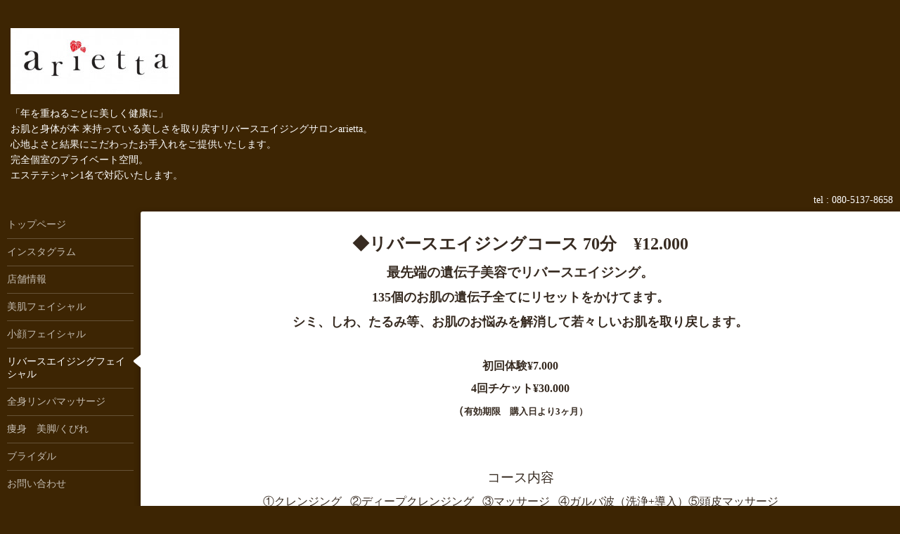

--- FILE ---
content_type: text/html; charset=utf-8
request_url: http://mishima-arietta-ashiyase-kogao.com/free/method11920748245184012249518483671881761831423
body_size: 3119
content:
<!DOCTYPE html>
<html xmlns="http://www.w3.org/1999/xhtml" xml:lang="ja" lang="ja">
<head>
  <!-- Hello: ver.201705080000 -->
  <meta charset="utf-8">
  <title>リバースエイジングフェイシャル -                                  a r i e t t a 　 esthetic salon</title>
  <meta name="viewport" content="width=device-width, initial-scale=1, maximum-scale=1, user-scalable=yes">

  <meta name="description" content="◆リバースエイジングコース 70分  &amp;yen;12.000最先端の遺伝子美容でリバースエイジング。135個のお肌の遺伝子全てにリセットをかけてます。シミ、しわ、たるみ等、お肌...">
  <meta name="keywords" content="arietta,エステ,小顔,足やせ,瘦身,三島,静岡">

  <meta property="og:title" content="                                 a r i e t t a 　 esthetic salon">
  <meta property="og:image" content="https://cdn.goope.jp/62098/2104212113387jkv.jpg">
  <meta property="og:site_name" content="                                 a r i e t t a 　 esthetic salon">
  <link rel="shortcut icon" href="//cdn.goope.jp/62098/171031152204-59f8168c14176.ico" />
  <link rel="alternate" type="application/rss+xml" title="                                 a r i e t t a 　 esthetic salon / RSS" href="/feed.rss">
  <link rel="stylesheet" href="/style.css?401819-1520841750">
  <link rel="stylesheet" href="//fonts.googleapis.com/css?family=Cutive">
  <link rel="stylesheet" href="/css/font-awesome/css/font-awesome.min.css">

  <script src="/assets/jquery/jquery-1.9.1.min.js"></script>
  <script src="/assets/clipsquareimage/jquery.clipsquareimage.js"></script>
</head>
<body id="free" class="id_203601">

  <div class="sm_totop mm-fixed-bottom">
    <i class="sm_totop_button fa fa-chevron-up"></i>
  </div>

  <div id="container">

    <div class="sm_header"></div>

    <!-- #header -->
    <div id="header">
      <div class="inner clearfix">

        <h1><a href="http://mishima-arietta-ashiyase-kogao.com"><img src='//cdn.goope.jp/62098/2104212113387jkv_m.jpg' alt='                                 a r i e t t a 　 esthetic salon' /></a></h1>
        <div class="site_description">「年を重ねるごとに美しく健康に」<br />
お肌と身体が本 来持っている美しさを取り戻すリバースエイジングサロンarietta。<br />
心地よさと結果にこだわったお手入れをご提供いたします。<br />
完全個室のプライベート空間。<br />
エステテシャン1名で対応いたします。</div>

        <div id="shop_info">
          <div class="shop_name">
            arietta      esthetic salon
          </div>

          <div class="shop_tel">
            tel : 080-5137-8658
          </div>

          <div class="shop_rss">
            <a href="/feed.rss"><img src="/img/icon/rss.png" /></a>
          </div>
        </div>
        <!-- /#shop_info -->

        <div class="social_area">
          

          

          
        </div>

      </div>
    </div>
    <!-- /#header -->


    <!-- #contents -->
    <div id="contents" class="clearfix tile">


      <!-- #main_column -->
      <div id="main_column" class="clearfix tile">
        <div class="inner clearfix tile">


<!-- CONTENT ----------------------------------------------------------------------- -->






























<!----------------------------------------------
ページ：フリーページ
---------------------------------------------->
<h2>リバースエイジングフェイシャル</h2>

<div class="textfield">
  <p style="text-align: center;"><span style="font-size: 18pt;"><b>◆リバースエイジングコース 70分&nbsp; &nbsp; &yen;12.000</b></span></p>
<p style="text-align: center;"><strong><span style="font-size: 14pt;"><span style="font-size: 18.6667px;">最先端の遺伝子美容でリバースエイジング。</span></span></strong></p>
<p style="text-align: center;"><span size="4" style="font-size: large;"><b>135個のお肌の遺伝子全てにリセットをかけてます。</b></span></p>
<p style="text-align: center;"><span size="4" style="font-size: large;"><b>シミ、しわ、たるみ等、お肌のお悩みを解消して若々しいお肌を取り戻します。</b></span></p>
<p style="text-align: center;">&nbsp;</p>
<p style="text-align: center;"><b style="font-size: 12pt; text-align: right;">初回体験&yen;7.000</b></p>
<p style="text-align: center;"><b style="font-size: 12pt; text-align: right;">4回チケット&yen;30.000</b></p>
<p style="text-align: center;"><b style="font-size: 12pt; text-align: right;"><span size="3" style="font-size: medium;"><b>（</b></span><b style="font-size: 13px; text-align: center;">有効期限　購入日より3ヶ月</b><b style="font-size: 13px; text-align: center;">）</b></b></p>
<p style="text-align: center;">&nbsp;</p>
<p><b style="font-size: 12pt; text-align: right;">&nbsp;</b></p>
<p style="text-align: center;"><span style="font-size: 14pt;">コース内容</span></p>
<p style="text-align: center;"><span style="font-size: 12pt;">①クレンジング &nbsp; ②ディープクレンジング &nbsp; ③マッサージ &nbsp;&nbsp;</span><span style="font-size: 12pt;">④</span><span style="font-size: 12pt;">ガルバ波（洗浄+導入）⑤頭皮マッサージ</span></p>
<p style="text-align: right;">&nbsp;</p>
</div>



<!-- CONTENT ----------------------------------------------------------------------- -->

          

        </div>
        <!-- /.inner -->

      </div>
      <!-- /#main_column -->


      <!-- #sub_column -->
      <div id="sub_column" class="clearfix tile">
        <div class="inner clearfix">

          <div id="navi" class="section clearfix">
            <div class="inner clearfix">
              <ul class="clearfix">
                
                <li class="navi_top">
                  <a href="/"  class="navi_top">トップページ</a>
                </li>
                
                <li class="navi_links links_31050">
                  <a href="http://www.instagram.com/arietta_esthetic_salon/"  class="navi_links links_31050">インスタグラム</a>
                </li>
                
                <li class="navi_about">
                  <a href="/about"  class="navi_about">店舗情報</a>
                </li>
                
                <li class="navi_free free_203489">
                  <a href="/free/method215133180932072323053"  class="navi_free free_203489">美肌フェイシャル</a>
                </li>
                
                <li class="navi_free free_203600">
                  <a href="/free/method11920748245184012249518483671881432747674"  class="navi_free free_203600">小顔フェイシャル</a>
                </li>
                
                <li class="navi_free free_203601 active">
                  <a href="/free/method11920748245184012249518483671881761831423"  class="navi_free free_203601 active">リバースエイジングフェイシャル</a>
                </li>
                
                <li class="navi_free free_415668">
                  <a href="/free/method215133180933461819406"  class="navi_free free_415668">全身リンパマッサージ</a>
                </li>
                
                <li class="navi_free free_415669">
                  <a href="/free/method31192371265187599884811535969467513772156"  class="navi_free free_415669">痩身　美脚/くびれ</a>
                </li>
                
                <li class="navi_free free_415670">
                  <a href="/free/bridal20153717671501960365144783084015785531191921546115"  class="navi_free free_415670">ブライダル</a>
                </li>
                
                <li class="navi_free free_415671">
                  <a href="/free/contact24201892155156245990915051541241406707415"  class="navi_free free_415671">お問い合わせ</a>
                </li>
                
                </ul>
            </div>
          </div>
          <!-- /#navi -->

          <!-- #schedule -->
          <dl id="schedule" class="section today_area">
            <dt class="today_title">
              Today&apos;s Schedule<br>
              <span>2025.11.15 Saturday</span>
            </dt>
            
          </dl>
          <!-- /#schedule -->

          <div class="qr_area section">
            <img src="//r.goope.jp/qr/arietta2007"width="100" height="100" />
          </div>

          <div class="gadgets"></div>

        </div>
        <!-- /.inner -->
      </div>
      <!-- /#sub_column -->

    </div>
    <!-- /#contents -->

    <!-- #footer -->
    <div id="footer" class="clearfix">
      <div class="inner clearfix">

        <!-- /.social -->
        <div class="social">
          
        </div>
        <!-- /.social -->

        <div class="footer_info section right">
          <div class="copyright">
            &copy;2025 <a href="http://mishima-arietta-ashiyase-kogao.com">arietta      esthetic salon</a>. All Rights Reserved.
          </div>

          <div class="counter_area access_counter">
            Today: <span class="num">20</span> /
            Yesterday: <span class="num">31</span> /
            Total: <span class="num">77826</span>
          </div>

           <div class="powered">
            Powered by <a href="https://goope.jp/">グーペ</a> / <a href="https://admin.goope.jp/">Admin</a>
          </div>
        </div>

      </div>
    </div>
    <!-- /#footer -->

  </div>
  <!-- /#container -->

  <div id="sm_navi">
    <ul>
      
      <li class="footer_navi_top">
        <a href="/"  class="footer_navi_top">トップページ</a>
      </li>
      
      <li class="footer_navi_links links_31050">
        <a href="http://www.instagram.com/arietta_esthetic_salon/"  class="footer_navi_links links_31050">インスタグラム</a>
      </li>
      
      <li class="footer_navi_about">
        <a href="/about"  class="footer_navi_about">店舗情報</a>
      </li>
      
      <li class="footer_navi_free free_203489">
        <a href="/free/method215133180932072323053"  class="footer_navi_free free_203489">美肌フェイシャル</a>
      </li>
      
      <li class="footer_navi_free free_203600">
        <a href="/free/method11920748245184012249518483671881432747674"  class="footer_navi_free free_203600">小顔フェイシャル</a>
      </li>
      
      <li class="footer_navi_free free_203601 active">
        <a href="/free/method11920748245184012249518483671881761831423"  class="footer_navi_free free_203601 active">リバースエイジングフェイシャル</a>
      </li>
      
      <li class="footer_navi_free free_415668">
        <a href="/free/method215133180933461819406"  class="footer_navi_free free_415668">全身リンパマッサージ</a>
      </li>
      
      <li class="footer_navi_free free_415669">
        <a href="/free/method31192371265187599884811535969467513772156"  class="footer_navi_free free_415669">痩身　美脚/くびれ</a>
      </li>
      
      <li class="footer_navi_free free_415670">
        <a href="/free/bridal20153717671501960365144783084015785531191921546115"  class="footer_navi_free free_415670">ブライダル</a>
      </li>
      
      <li class="footer_navi_free free_415671">
        <a href="/free/contact24201892155156245990915051541241406707415"  class="footer_navi_free free_415671">お問い合わせ</a>
      </li>
      
    </ul>
  </div>

  <script src="/js/tooltip.js"></script>
  <script src="/assets/colorbox/jquery.colorbox-min.js"></script>
  <script src="/assets/responsiveslides/responsiveslides.min.js"></script>
  <script src="/assets/mobilemenu/mobilemenu.js"></script>
  <script src="/js/theme_hello/init.js"></script>
</body>
</html>
